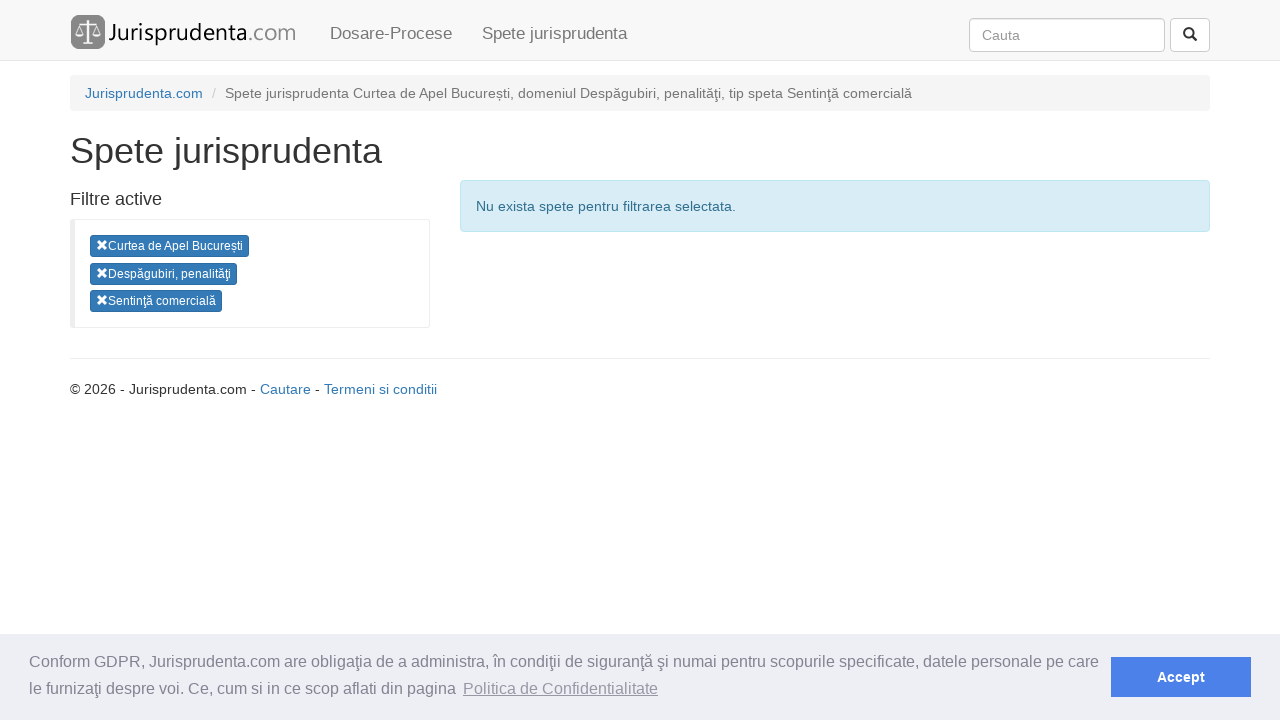

--- FILE ---
content_type: text/html; charset=utf-8
request_url: https://www.jurisprudenta.com/jurisprudenta/?tip=4&instanta=curtea-de-apel-bucuresti&domeniu=900
body_size: 2313
content:
<!DOCTYPE html>
<html>
<head>
    <meta charset="utf-8" />
    <meta name="viewport" content="width=device-width, initial-scale=1.0">
    <title>Spete jurisprudenta Curtea de Apel București,domeniul Despăgubiri, penalităţi, tip Sentinţă comercială</title>
    <meta name="description" content="Exemple de spete de jurisprudenta publicate de Curtea de Apel București ,din domeniul Despăgubiri, penalităţi, de tipul Sentinţă comercială" />
    
    <link href="/Content/css?v=V0AbptIPLML7xM7WLhHmpJ8LrztJroeTIufqn0UtTsI1" rel="stylesheet"/>

    <script src="/bundles/modernizr?v=inCVuEFe6J4Q07A0AcRsbJic_UE5MwpRMNGcOtk94TE1"></script>

    
    <link rel="stylesheet" type="text/css" href="//cdnjs.cloudflare.com/ajax/libs/cookieconsent2/3.0.3/cookieconsent.min.css" />
    <script src="//cdnjs.cloudflare.com/ajax/libs/cookieconsent2/3.0.3/cookieconsent.min.js"></script>
    <script>
window.addEventListener("load", function(){
window.cookieconsent.initialise({
  "palette": {
    "popup": {
      "background": "#edeff5",
      "text": "#838391"
    },
    "button": {
      "background": "#4b81e8"
    }
  },
  "content": {
    "message": "Conform GDPR,  Jurisprudenta.com are obligaţia de a administra, în condiţii de siguranţă şi numai pentru scopurile specificate, datele personale pe care le furnizaţi despre voi. Ce, cum si in ce scop aflati din pagina",
    "dismiss": "Accept",
    "link": "Politica de Confidentialitate",
    "href": "/termeni"
  }
})});
    </script>
    <script async src="//pagead2.googlesyndication.com/pagead/js/adsbygoogle.js"></script>
    <script>
  (adsbygoogle = window.adsbygoogle || []).push({
    google_ad_client: "ca-pub-5146328389426850",
    enable_page_level_ads: true
  });
    </script>
</head>
<body>
    <div class="navbar navbar-default navbar-fixed-top">
        <div class="container">
            <div class="navbar-header">
                <button type="button" class="navbar-toggle" data-toggle="collapse" data-target=".navbar-collapse">
                    <span class="icon-bar"></span>
                    <span class="icon-bar"></span>
                    <span class="icon-bar"></span>
                </button>
                <a class="navbar-brand" href="/">                   
                    <img id="logo_mare" alt="Logo Jurisprudenta.com" src="/Content/img/logo.png" />
                    <img id="logo_mic" alt="Logo Jurisprudenta.com" src="/Content/img/logo2.png" />
                </a>
            </div>
            <div class="navbar-collapse collapse">
                <ul class="nav navbar-nav">
                    <li><a href="/dosare-procese/2026/">Dosare-Procese</a></li>
                    <li><a href="/jurisprudenta/">Spete jurisprudenta</a></li>
                </ul>
<form action="/cautare/" class="navbar-form navbar-right" method="post" role="search">                    <div class="form-group">                       
                        <input class="form-control" id="q" name="q" placeholder="Cauta" type="text" value="" />
                        <input id="tip" name="tip" type="hidden" value="4" />
                    </div>
<input name="__RequestVerificationToken" type="hidden" value="bTAwZvIEbXXDBZK1rPExaBMa0V9jtTlVcrTbwOSIiRLs4eSNP94VYbUlNgYYiFQA5WAqC0-2d2KISEBcmUZJcyPOoHVnZe8I7kTcngsqcEY1" />                    <button type="submit" class="btn btn-default"><span class="glyphicon glyphicon-search" aria-hidden="true"></span></button>
</form>            </div>
        </div>
    </div>
    <div class="container body-content">
        
<div class="hidden-xs">
    <ol class="breadcrumb">
                <li itemscope itemtype="http://data-vocabulary.org/Breadcrumb"><a itemprop="url" href=/><span itemprop="title">Jurisprudenta.com</span></a></li>
                <li itemscope itemtype="http://data-vocabulary.org/Breadcrumb" class="active"><span itemprop="title">Spete jurisprudenta Curtea de Apel București, domeniul Despăgubiri, penalităţi, tip speta Sentinţă comercială</span></li>
    </ol>
</div>


<h1>Spete jurisprudenta</h1>
<div class="row">
    <div class="col-md-4">
    <h4>Filtre active</h4>
    <div class=bs-callout>
                <div class="pad5px">
                    <a href='/jurisprudenta/?tip=4&amp;domeniu=900' class="btn btn-primary btn-xs"><span class="glyphicon glyphicon-remove has-error" aria-hidden="true"></span>Curtea de Apel București</a>
                </div>
                <div class="pad5px">
                    <a href='/jurisprudenta/?tip=4&amp;instanta=curtea-de-apel-bucuresti' class="btn btn-primary btn-xs"><span class="glyphicon glyphicon-remove has-error" aria-hidden="true"></span>Despăgubiri, penalităţi</a>
                </div>
                <div class="pad5px">
                    <a href='/jurisprudenta/?instanta=curtea-de-apel-bucuresti&amp;domeniu=900' class="btn btn-primary btn-xs"><span class="glyphicon glyphicon-remove has-error" aria-hidden="true"></span>Sentinţă comercială</a>
                </div>
    </div>

    </div>
    <div class="col-md-8">
    <div class="row">
        <div class="col-md-12">
      <div class="alert alert-info">
          Nu exista spete pentru filtrarea selectata.
      </div>

        </div>
    </div>
        </div>
</div>




        <hr />
        <footer>
            <p>
                &copy; 2026 - Jurisprudenta.com - <a href="/cautare/">Cautare</a> - <a href="/termeni/">Termeni si conditii</a>
            </p>
        </footer>
    </div>
    <script src="/bundles/jquery?v=gGGRI7xCOnEK-4qvkXXwhmbyGmA8S3tmz-Wto5bGsIc1"></script>

    <script src="/bundles/bootstrap?v=DWlZEbNanZ0u07zqgQ8Qf1udwjAkpf37fFNaktJmdWc1"></script>

    
    <script type="text/javascript" src="//s3.amazonaws.com/cc.silktide.com/cookieconsent.latest.min.js"></script>
    <script>
  (function(i,s,o,g,r,a,m){i['GoogleAnalyticsObject']=r;i[r]=i[r]||function(){
  (i[r].q=i[r].q||[]).push(arguments)},i[r].l=1*new Date();a=s.createElement(o),
  m=s.getElementsByTagName(o)[0];a.async=1;a.src=g;m.parentNode.insertBefore(a,m)
  })(window,document,'script','//www.google-analytics.com/analytics.js','ga');

  ga('create', 'UA-10097399-1', 'auto');
  ga('send', 'pageview');

    </script>
<script defer src="https://static.cloudflareinsights.com/beacon.min.js/vcd15cbe7772f49c399c6a5babf22c1241717689176015" integrity="sha512-ZpsOmlRQV6y907TI0dKBHq9Md29nnaEIPlkf84rnaERnq6zvWvPUqr2ft8M1aS28oN72PdrCzSjY4U6VaAw1EQ==" data-cf-beacon='{"version":"2024.11.0","token":"29d59b19a42f4a879fe9e2ddab05abd7","r":1,"server_timing":{"name":{"cfCacheStatus":true,"cfEdge":true,"cfExtPri":true,"cfL4":true,"cfOrigin":true,"cfSpeedBrain":true},"location_startswith":null}}' crossorigin="anonymous"></script>
</body>
</html>


--- FILE ---
content_type: text/html; charset=utf-8
request_url: https://www.google.com/recaptcha/api2/aframe
body_size: 268
content:
<!DOCTYPE HTML><html><head><meta http-equiv="content-type" content="text/html; charset=UTF-8"></head><body><script nonce="GSDyxnuIdOZPEKwalmP4CA">/** Anti-fraud and anti-abuse applications only. See google.com/recaptcha */ try{var clients={'sodar':'https://pagead2.googlesyndication.com/pagead/sodar?'};window.addEventListener("message",function(a){try{if(a.source===window.parent){var b=JSON.parse(a.data);var c=clients[b['id']];if(c){var d=document.createElement('img');d.src=c+b['params']+'&rc='+(localStorage.getItem("rc::a")?sessionStorage.getItem("rc::b"):"");window.document.body.appendChild(d);sessionStorage.setItem("rc::e",parseInt(sessionStorage.getItem("rc::e")||0)+1);localStorage.setItem("rc::h",'1768547783203');}}}catch(b){}});window.parent.postMessage("_grecaptcha_ready", "*");}catch(b){}</script></body></html>